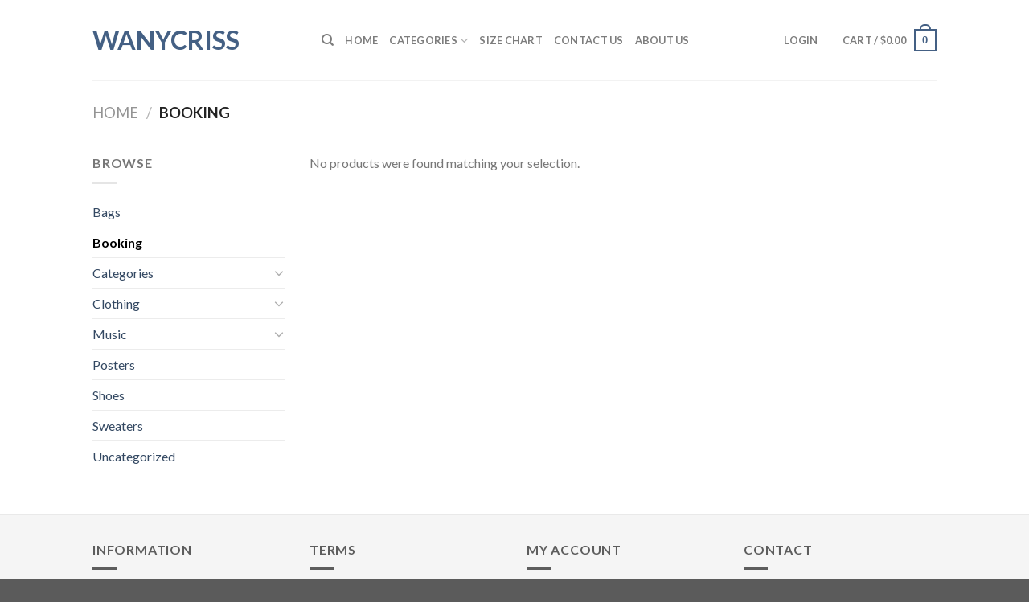

--- FILE ---
content_type: text/html; charset=UTF-8
request_url: https://wanycriss.com/product-category/booking/
body_size: 10889
content:
<!DOCTYPE html> <!--[if IE 9 ]><html lang="en-US" class="ie9 loading-site no-js"> <![endif]--> <!--[if IE 8 ]><html lang="en-US" class="ie8 loading-site no-js"> <![endif]--> <!--[if (gte IE 9)|!(IE)]><!--><html lang="en-US" class="loading-site no-js"> <!--<![endif]--><head><meta charset="UTF-8" /><meta name="viewport" content="width=device-width, initial-scale=1.0, maximum-scale=1.0, user-scalable=no" /><link rel="profile" href="https://gmpg.org/xfn/11" /><link rel="pingback" href="https://wanycriss.com/xmlrpc.php" /> <script>(function(html){html.className = html.className.replace(/\bno-js\b/,'js')})(document.documentElement);</script> <link type="text/css" media="all" href="https://wanycriss.com/wp-content/cache/autoptimize/css/autoptimize_6e4ce84da81aa994125edf37abc92f36.css" rel="stylesheet" /><style type="text/css" media="screen">.simplesocialbuttons.simplesocialbuttons_inline .ssb-fb-like{margin:}.simplesocialbuttons.simplesocialbuttons_inline.simplesocial-round-btm-border button{margin:}</style><title>Booking &#8211; Wanycriss</title><link rel='dns-prefetch' href='//s.w.org' /><link rel="alternate" type="application/rss+xml" title="Wanycriss &raquo; Feed" href="https://wanycriss.com/feed/" /><link rel="alternate" type="application/rss+xml" title="Wanycriss &raquo; Comments Feed" href="https://wanycriss.com/comments/feed/" /><link rel="alternate" type="application/rss+xml" title="Wanycriss &raquo; Booking Category Feed" href="https://wanycriss.com/product-category/booking/feed/" /> <script type="text/javascript">window._wpemojiSettings = {"baseUrl":"https:\/\/s.w.org\/images\/core\/emoji\/12.0.0-1\/72x72\/","ext":".png","svgUrl":"https:\/\/s.w.org\/images\/core\/emoji\/12.0.0-1\/svg\/","svgExt":".svg","source":{"concatemoji":"https:\/\/wanycriss.com\/wp-includes\/js\/wp-emoji-release.min.js?ver=5.2.4"}};
			!function(a,b,c){function d(a,b){var c=String.fromCharCode;l.clearRect(0,0,k.width,k.height),l.fillText(c.apply(this,a),0,0);var d=k.toDataURL();l.clearRect(0,0,k.width,k.height),l.fillText(c.apply(this,b),0,0);var e=k.toDataURL();return d===e}function e(a){var b;if(!l||!l.fillText)return!1;switch(l.textBaseline="top",l.font="600 32px Arial",a){case"flag":return!(b=d([55356,56826,55356,56819],[55356,56826,8203,55356,56819]))&&(b=d([55356,57332,56128,56423,56128,56418,56128,56421,56128,56430,56128,56423,56128,56447],[55356,57332,8203,56128,56423,8203,56128,56418,8203,56128,56421,8203,56128,56430,8203,56128,56423,8203,56128,56447]),!b);case"emoji":return b=d([55357,56424,55356,57342,8205,55358,56605,8205,55357,56424,55356,57340],[55357,56424,55356,57342,8203,55358,56605,8203,55357,56424,55356,57340]),!b}return!1}function f(a){var c=b.createElement("script");c.src=a,c.defer=c.type="text/javascript",b.getElementsByTagName("head")[0].appendChild(c)}var g,h,i,j,k=b.createElement("canvas"),l=k.getContext&&k.getContext("2d");for(j=Array("flag","emoji"),c.supports={everything:!0,everythingExceptFlag:!0},i=0;i<j.length;i++)c.supports[j[i]]=e(j[i]),c.supports.everything=c.supports.everything&&c.supports[j[i]],"flag"!==j[i]&&(c.supports.everythingExceptFlag=c.supports.everythingExceptFlag&&c.supports[j[i]]);c.supports.everythingExceptFlag=c.supports.everythingExceptFlag&&!c.supports.flag,c.DOMReady=!1,c.readyCallback=function(){c.DOMReady=!0},c.supports.everything||(h=function(){c.readyCallback()},b.addEventListener?(b.addEventListener("DOMContentLoaded",h,!1),a.addEventListener("load",h,!1)):(a.attachEvent("onload",h),b.attachEvent("onreadystatechange",function(){"complete"===b.readyState&&c.readyCallback()})),g=c.source||{},g.concatemoji?f(g.concatemoji):g.wpemoji&&g.twemoji&&(f(g.twemoji),f(g.wpemoji)))}(window,document,window._wpemojiSettings);</script> <script type="text/javascript">(function(a,d){if(a._nsl===d){a._nsl=[];var c=function(){if(a.jQuery===d)setTimeout(c,33);else{for(var b=0;b<a._nsl.length;b++)a._nsl[b].call(a,a.jQuery);a._nsl={push:function(b){b.call(a,a.jQuery)}}}};c()}})(window);</script><script>if (document.location.protocol != "https:") {document.location = document.URL.replace(/^http:/i, "https:");}</script><script type='text/javascript' src='https://wanycriss.com/wp-includes/js/jquery/jquery.js?ver=1.12.4-wp'></script> <link rel='https://api.w.org/' href='https://wanycriss.com/wp-json/' /><link rel="EditURI" type="application/rsd+xml" title="RSD" href="https://wanycriss.com/xmlrpc.php?rsd" /><link rel="wlwmanifest" type="application/wlwmanifest+xml" href="https://wanycriss.com/wp-includes/wlwmanifest.xml" /><meta name="generator" content="WordPress 5.2.4" /><meta name="generator" content="WooCommerce 3.7.1" /> <script>jQuery(document).ready(function ($) {
	addHoverEffect($);
});

jQuery(document).ajaxComplete(function ($) {
	addHoverEffect($);
});

function addHoverEffect($) {
	jQuery('img').each(function (index) {
		src = jQuery(this).attr('src');
		if (src.split('?')[1] == 'fifu') {
			if ("") {
				jQuery(this).replaceWith('<div id="hover" class=""><div><figure>'.concat(jQuery(this).parent().html()).concat('</figure></div></div>'));
			}
		}
	});
}</script> <script>jQuery(document).ready(function ($) {
	replaceImage($);
	resize($);
	replaceIframe($);
	resize($);
});

jQuery(document).mouseover(function ($) {
	jQuery("a.cart-contents").mouseover(function ($) {
		replaceIframe($);
	});
});

function resize($) {
	var vidSelector = ".post iframe, .page iframe, .widget-content iframe, .product iframe, .wp-admin iframe, .tax-product_cat iframe";
	var resizeVideo = function (sSel) {
		$(sSel).each(function () {
			var $video = $(this),
				$container = $video.parent(),
				iTargetWidth = $container.width();

			if (!$video.attr("data-origwidth")) {
				$video.attr("data-origwidth", $video.attr("width"));
				$video.attr("data-origheight", $video.attr("height"));
			}

			var ratio = iTargetWidth / $video.attr("data-origwidth");

			$video.css("width", iTargetWidth + "px");
			$video.css("height", ($video.attr("data-origheight") * ratio) + "px");
		});
	};
	resizeVideo(vidSelector);
}

function replaceIframe($) {
	jQuery('iframe').each(function (index) {
		var src = jQuery(this).attr('src');
		if (src.indexOf('www.youtube.com') >= 0) {
			var style = jQuery(this).attr('style');
			if (!style) {
				jQuery(this).replaceWith('<div><iframe src="' + src + '" height="3" width="4" allowfullscreen frameborder="0" data-origwidth="4" data-origheight="3" style="width:100%;height:100%"></iframe></div>');
			} else {
				var width = style.split('width: ')[1].split('px')[0];
				if (width < 100) {
					var id = src.split('embed/')[1].split('"')[0];
					jQuery(this).replaceWith('<img src="https://img.youtube.com/vi/' + id + '/default.jpg" class="attachment-shop_thumbnail size-shop_thumbnail wp-post-image">');
				}
			}
		}
	});
}

function replaceImage($) {
	jQuery('img').each(function (index) {
		src = jQuery(this).attr('src');
		if (src.indexOf('www.youtube.com') >= 0)
			jQuery(this).replaceWith('<div><iframe src="' + src + '" height="3" width="4" allowfullscreen frameborder="0"></iframe></div>');
	});
}</script> <meta property="og:title" content=" - Wanycriss" /><meta property="og:url" content="" /><meta property="og:site_name" content="Wanycriss" /><meta name="twitter:card" content="summary_large_image" /><meta name="twitter:title" content=" - Wanycriss" /> <script type="text/javascript">var ajaxurl = "https://wanycriss.com/wp-admin/admin-ajax.php";</script><!--[if IE]><link rel="stylesheet" type="text/css" href="https://wanycriss.com/wp-content/themes/flatsome/assets/css/ie-fallback.css"><script src="//cdnjs.cloudflare.com/ajax/libs/html5shiv/3.6.1/html5shiv.js"></script><script>var head = document.getElementsByTagName('head')[0],style = document.createElement('style');style.type = 'text/css';style.styleSheet.cssText = ':before,:after{content:none !important';head.appendChild(style);setTimeout(function(){head.removeChild(style);}, 0);</script><script src="https://wanycriss.com/wp-content/themes/flatsome/assets/libs/ie-flexibility.js"></script><![endif]--> <script type="text/javascript">WebFontConfig = {
      google: { families: [ "Lato:regular,700","Lato:regular,400","Lato:regular,700","Dancing+Script", ] }
    };
    (function() {
      var wf = document.createElement('script');
      wf.src = 'https://ajax.googleapis.com/ajax/libs/webfont/1/webfont.js';
      wf.type = 'text/javascript';
      wf.async = 'true';
      var s = document.getElementsByTagName('script')[0];
      s.parentNode.insertBefore(wf, s);
    })();</script> <noscript><style>.woocommerce-product-gallery{ opacity: 1 !important; }</style></noscript></head><body data-rsssl=1 class="archive tax-product_cat term-booking term-79 theme-flatsome woocommerce woocommerce-page woocommerce-no-js lightbox nav-dropdown-has-arrow"><div id="divCoupon"><h4>You has been earn discount 10%</h4></div> <a class="skip-link screen-reader-text" href="#main">Skip to content</a><div id="wrapper"><header id="header" class="header has-sticky sticky-jump"><div class="header-wrapper"><div id="masthead" class="header-main "><div class="header-inner flex-row container logo-left medium-logo-center" role="navigation"><div id="logo" class="flex-col logo"> <a href="https://wanycriss.com/" title="Wanycriss - Cool T-Shirt Designs For Men And Women" rel="home"> Wanycriss</a></div><div class="flex-col show-for-medium flex-left"><ul class="mobile-nav nav nav-left "><li class="nav-icon has-icon"> <a href="#" data-open="#main-menu" data-pos="left" data-bg="main-menu-overlay" data-color="" class="is-small" aria-controls="main-menu" aria-expanded="false"> <i class="icon-menu" ></i> </a></li></ul></div><div class="flex-col hide-for-medium flex-left
 flex-grow"><ul class="header-nav header-nav-main nav nav-left  nav-uppercase" ><li class="header-search header-search-dropdown has-icon has-dropdown menu-item-has-children"> <a href="#" class="is-small"><i class="icon-search" ></i></a><ul class="nav-dropdown nav-dropdown-default"><li class="header-search-form search-form html relative has-icon"><div class="header-search-form-wrapper"><div class="searchform-wrapper ux-search-box relative is-normal"><form role="search" method="get" class="searchform" action="https://wanycriss.com/"><div class="flex-row relative"><div class="flex-col flex-grow"> <input type="search" class="search-field mb-0" name="s" value="" placeholder="Search&hellip;" /> <input type="hidden" name="post_type" value="product" /></div><div class="flex-col"> <button type="submit" class="ux-search-submit submit-button secondary button icon mb-0"> <i class="icon-search" ></i> </button></div></div><div class="live-search-results text-left z-top"></div></form></div></div></li></ul></li><li id="menu-item-469" class="menu-item menu-item-type-post_type menu-item-object-page menu-item-home  menu-item-469"><a href="https://wanycriss.com/" class="nav-top-link">Home</a></li><li id="menu-item-500" class="menu-item menu-item-type-custom menu-item-object-custom menu-item-has-children  menu-item-500 has-dropdown"><a href="#" class="nav-top-link">Categories<i class="icon-angle-down" ></i></a><ul class='nav-dropdown nav-dropdown-default'><li id="menu-item-501" class="menu-item menu-item-type-custom menu-item-object-custom  menu-item-501"><a href="/product-category/Christmas/">Christmas</a></li><li id="menu-item-45783" class="menu-item menu-item-type-custom menu-item-object-custom  menu-item-45783"><a href="/product-category/Thankgiving/">Thankgiving</a></li><li id="menu-item-499" class="menu-item menu-item-type-custom menu-item-object-custom  menu-item-499"><a href="/product-category/halloween/">Halloween</a></li><li id="menu-item-45785" class="menu-item menu-item-type-custom menu-item-object-custom  menu-item-45785"><a href="/product-category/father&#039;s%20day">Father&#8217;s Day</a></li><li id="menu-item-45786" class="menu-item menu-item-type-custom menu-item-object-custom  menu-item-45786"><a href="/product-category/mother&#039;s%20day">Mother&#8217;s Day</a></li><li id="menu-item-45789" class="menu-item menu-item-type-custom menu-item-object-custom  menu-item-45789"><a href="/product-category/autism%20awareness">Autism Awareness</a></li><li id="menu-item-45787" class="menu-item menu-item-type-custom menu-item-object-custom  menu-item-45787"><a href="/product-category/st.%20patrick&#039;s">St. Patrick&#8217;s</a></li></ul></li><li id="menu-item-467" class="menu-item menu-item-type-post_type menu-item-object-page  menu-item-467"><a href="https://wanycriss.com/elements/pages/size-chart/" class="nav-top-link">Size Chart</a></li><li id="menu-item-263" class="menu-item menu-item-type-post_type menu-item-object-page  menu-item-263"><a href="https://wanycriss.com/elements/pages/contact/" class="nav-top-link">Contact Us</a></li><li id="menu-item-264" class="menu-item menu-item-type-post_type menu-item-object-page  menu-item-264"><a href="https://wanycriss.com/elements/pages/about/" class="nav-top-link">About Us</a></li></ul></div><div class="flex-col hide-for-medium flex-right"><ul class="header-nav header-nav-main nav nav-right  nav-uppercase"><li class="account-item has-icon
 "
> <a href="https://wanycriss.com/my-account/"
 class="nav-top-link nav-top-not-logged-in "
 data-open="#login-form-popup"  > <span> Login </span> </a></li><li class="header-divider"></li><li class="cart-item has-icon has-dropdown"> <a href="https://wanycriss.com/cart/" title="Cart" class="header-cart-link is-small"> <span class="header-cart-title"> Cart   / <span class="cart-price"><span class="woocommerce-Price-amount amount"><span class="woocommerce-Price-currencySymbol">&#36;</span>0.00</span></span> </span> <span class="cart-icon image-icon"> <strong>0</strong> </span> </a><ul class="nav-dropdown nav-dropdown-default"><li class="html widget_shopping_cart"><div class="widget_shopping_cart_content"><p class="woocommerce-mini-cart__empty-message">No products in the cart.</p></div></li></ul></li></ul></div><div class="flex-col show-for-medium flex-right"><ul class="mobile-nav nav nav-right "><li class="cart-item has-icon"> <a href="https://wanycriss.com/cart/" class="header-cart-link off-canvas-toggle nav-top-link is-small" data-open="#cart-popup" data-class="off-canvas-cart" title="Cart" data-pos="right"> <span class="cart-icon image-icon"> <strong>0</strong> </span> </a><div id="cart-popup" class="mfp-hide widget_shopping_cart"><div class="cart-popup-inner inner-padding"><div class="cart-popup-title text-center"><h4 class="uppercase">Cart</h4><div class="is-divider"></div></div><div class="widget_shopping_cart_content"><p class="woocommerce-mini-cart__empty-message">No products in the cart.</p></div><div class="cart-sidebar-content relative"></div></div></div></li></ul></div></div><div class="container"><div class="top-divider full-width"></div></div></div><div class="header-bg-container fill"><div class="header-bg-image fill"></div><div class="header-bg-color fill"></div></div></div></header><div class="shop-page-title category-page-title page-title "><div class="page-title-inner flex-row  medium-flex-wrap container"><div class="flex-col flex-grow medium-text-center"><div class="is-large"><nav class="woocommerce-breadcrumb breadcrumbs"><a href="https://wanycriss.com">Home</a> <span class="divider">&#47;</span> Booking</nav></div><div class="category-filtering category-filter-row show-for-medium"> <a href="#" data-open="#shop-sidebar" data-visible-after="true" data-pos="left" class="filter-button uppercase plain"> <i class="icon-menu"></i> <strong>Filter</strong> </a><div class="inline-block"></div></div></div><div class="flex-col medium-text-center"></div></div></div><main id="main" class=""><div class="row category-page-row"><div class="col large-3 hide-for-medium "><div id="shop-sidebar" class="sidebar-inner col-inner"><aside id="woocommerce_product_categories-13" class="widget woocommerce widget_product_categories"><span class="widget-title shop-sidebar">Browse</span><div class="is-divider small"></div><ul class="product-categories"><li class="cat-item cat-item-81"><a href="https://wanycriss.com/product-category/bags/">Bags</a></li><li class="cat-item cat-item-79 current-cat"><a href="https://wanycriss.com/product-category/booking/">Booking</a></li><li class="cat-item cat-item-23 cat-parent"><a href="https://wanycriss.com/product-category/categories/">Categories</a><ul class='children'><li class="cat-item cat-item-25"><a href="https://wanycriss.com/product-category/categories/funny/">Funny</a></li><li class="cat-item cat-item-50"><a href="https://wanycriss.com/product-category/categories/grandparents/">Grandparents</a></li><li class="cat-item cat-item-35"><a href="https://wanycriss.com/product-category/categories/holidays/">Holidays</a></li><li class="cat-item cat-item-12 cat-parent"><a href="https://wanycriss.com/product-category/categories/men/">Men's</a><ul class='children'><li class="cat-item cat-item-75"><a href="https://wanycriss.com/product-category/categories/men/t-shirts/">T-Shirts</a></li></ul></li><li class="cat-item cat-item-22 cat-parent"><a href="https://wanycriss.com/product-category/categories/women/">Women's</a><ul class='children'><li class="cat-item cat-item-80"><a href="https://wanycriss.com/product-category/categories/women/jeans/">Jeans</a></li><li class="cat-item cat-item-78"><a href="https://wanycriss.com/product-category/categories/women/tops/">Tops</a></li></ul></li></ul></li><li class="cat-item cat-item-84 cat-parent"><a href="https://wanycriss.com/product-category/clothing/">Clothing</a><ul class='children'><li class="cat-item cat-item-85"><a href="https://wanycriss.com/product-category/clothing/hoodies/">Hoodies</a></li></ul></li><li class="cat-item cat-item-46 cat-parent"><a href="https://wanycriss.com/product-category/music/">Music</a><ul class='children'><li class="cat-item cat-item-83"><a href="https://wanycriss.com/product-category/music/albums/">Albums</a></li><li class="cat-item cat-item-82"><a href="https://wanycriss.com/product-category/music/singles/">Singles</a></li></ul></li><li class="cat-item cat-item-49"><a href="https://wanycriss.com/product-category/posters/">Posters</a></li><li class="cat-item cat-item-76"><a href="https://wanycriss.com/product-category/shoes/">Shoes</a></li><li class="cat-item cat-item-77"><a href="https://wanycriss.com/product-category/sweaters/">Sweaters</a></li><li class="cat-item cat-item-72"><a href="https://wanycriss.com/product-category/uncategorized/">Uncategorized</a></li></ul></aside></div></div><div class="col large-9"><div class="shop-container"><p class="woocommerce-info">No products were found matching your selection.</p></div></div></div></main><footer id="footer" class="footer-wrapper"><div class="footer-widgets footer footer-2 dark"><div class="row dark large-columns-4 mb-0"><div id="nav_menu-10" class="col pb-0 widget widget_nav_menu"><span class="widget-title">INFORMATION</span><div class="is-divider small"></div><div class="menu-information-container"><ul id="menu-information" class="menu"><li id="menu-item-502" class="menu-item menu-item-type-custom menu-item-object-custom menu-item-502"><a href="https://povovu.com/elements/search-box/">Search</a></li><li id="menu-item-503" class="menu-item menu-item-type-post_type menu-item-object-page menu-item-503"><a href="https://wanycriss.com/elements/pages/about/">About Us</a></li><li id="menu-item-505" class="menu-item menu-item-type-post_type menu-item-object-page menu-item-505"><a href="https://wanycriss.com/elements/pages/contact/">Contact Us</a></li><li id="menu-item-504" class="menu-item menu-item-type-post_type menu-item-object-page menu-item-504"><a href="https://wanycriss.com/dmca-notice/">DMCA Notice</a></li><li id="menu-item-506" class="menu-item menu-item-type-post_type menu-item-object-page menu-item-506"><a href="https://wanycriss.com/elements/pages/size-chart/">Size Chart</a></li></ul></div></div><div id="nav_menu-11" class="col pb-0 widget widget_nav_menu"><span class="widget-title">TERMS</span><div class="is-divider small"></div><div class="menu-terms-container"><ul id="menu-terms" class="menu"><li id="menu-item-17279" class="menu-item menu-item-type-post_type menu-item-object-page menu-item-17279"><a href="https://wanycriss.com/faqs/">FAQs</a></li><li id="menu-item-508" class="menu-item menu-item-type-post_type menu-item-object-page menu-item-508"><a href="https://wanycriss.com/return-refund-policy/">Return</a></li><li id="menu-item-511" class="menu-item menu-item-type-post_type menu-item-object-page menu-item-511"><a href="https://wanycriss.com/shipping/">Shipping</a></li><li id="menu-item-509" class="menu-item menu-item-type-post_type menu-item-object-page menu-item-509"><a href="https://wanycriss.com/privacy-policy/">Privacy Policy</a></li><li id="menu-item-510" class="menu-item menu-item-type-post_type menu-item-object-page menu-item-510"><a href="https://wanycriss.com/terms-of-service/">Terms of Service</a></li></ul></div></div><div id="nav_menu-12" class="col pb-0 widget widget_nav_menu"><span class="widget-title">MY ACCOUNT</span><div class="is-divider small"></div><div class="menu-my-account-container"><ul id="menu-my-account" class="menu"><li id="menu-item-519" class="menu-item menu-item-type-post_type menu-item-object-page menu-item-519"><a href="https://wanycriss.com/my-account/">My Account</a></li><li id="menu-item-518" class="menu-item menu-item-type-post_type menu-item-object-page menu-item-518"><a href="https://wanycriss.com/wishlist/">My Wishlist</a></li><li id="menu-item-521" class="menu-item menu-item-type-post_type menu-item-object-page menu-item-521"><a href="https://wanycriss.com/cart/">View Cart</a></li><li id="menu-item-520" class="menu-item menu-item-type-post_type menu-item-object-page menu-item-520"><a href="https://wanycriss.com/track-order/">Track Your Order</a></li></ul></div></div><div id="text-16" class="col pb-0 widget widget_text"><span class="widget-title">Contact</span><div class="is-divider small"></div><div class="textwidget"><p>Website: wanycriss.com<br /> Address : 12988 Spagnoli Mine Rd Pine Grove &#8211; CA &#8211; 95665<br /> Phone: (+1)-209 256 6669<br /> Email: <a href="/cdn-cgi/l/email-protection" class="__cf_email__" data-cfemail="9cebfdf2e5ffeef5efefb2fff3f2e8fdffe8dcfbf1fdf5f0b2fff3f1">[email&#160;protected]</a></p></div></div></div></div><div class="absolute-footer dark medium-text-center small-text-center"><div class="container clearfix"><div class="footer-secondary pull-right"><div class="payment-icons inline-block"><div class="payment-icon"><svg version="1.1" xmlns="http://www.w3.org/2000/svg" xmlns:xlink="http://www.w3.org/1999/xlink"  viewBox="0 0 64 32"> <path d="M10.781 7.688c-0.251-1.283-1.219-1.688-2.344-1.688h-8.376l-0.061 0.405c5.749 1.469 10.469 4.595 12.595 10.501l-1.813-9.219zM13.125 19.688l-0.531-2.781c-1.096-2.907-3.752-5.594-6.752-6.813l4.219 15.939h5.469l8.157-20.032h-5.501l-5.062 13.688zM27.72 26.061l3.248-20.061h-5.187l-3.251 20.061h5.189zM41.875 5.656c-5.125 0-8.717 2.72-8.749 6.624-0.032 2.877 2.563 4.469 4.531 5.439 2.032 0.968 2.688 1.624 2.688 2.499 0 1.344-1.624 1.939-3.093 1.939-2.093 0-3.219-0.251-4.875-1.032l-0.688-0.344-0.719 4.499c1.219 0.563 3.437 1.064 5.781 1.064 5.437 0.032 8.97-2.688 9.032-6.843 0-2.282-1.405-4-4.376-5.439-1.811-0.904-2.904-1.563-2.904-2.499 0-0.843 0.936-1.72 2.968-1.72 1.688-0.029 2.936 0.314 3.875 0.752l0.469 0.248 0.717-4.344c-1.032-0.406-2.656-0.844-4.656-0.844zM55.813 6c-1.251 0-2.189 0.376-2.72 1.688l-7.688 18.374h5.437c0.877-2.467 1.096-3 1.096-3 0.592 0 5.875 0 6.624 0 0 0 0.157 0.688 0.624 3h4.813l-4.187-20.061h-4zM53.405 18.938c0 0 0.437-1.157 2.064-5.594-0.032 0.032 0.437-1.157 0.688-1.907l0.374 1.72c0.968 4.781 1.189 5.781 1.189 5.781-0.813 0-3.283 0-4.315 0z"></path> </svg></div><div class="payment-icon"><svg version="1.1" xmlns="http://www.w3.org/2000/svg" xmlns:xlink="http://www.w3.org/1999/xlink"  viewBox="0 0 64 32"> <path d="M35.255 12.078h-2.396c-0.229 0-0.444 0.114-0.572 0.303l-3.306 4.868-1.4-4.678c-0.088-0.292-0.358-0.493-0.663-0.493h-2.355c-0.284 0-0.485 0.28-0.393 0.548l2.638 7.745-2.481 3.501c-0.195 0.275 0.002 0.655 0.339 0.655h2.394c0.227 0 0.439-0.111 0.569-0.297l7.968-11.501c0.191-0.275-0.006-0.652-0.341-0.652zM19.237 16.718c-0.23 1.362-1.311 2.276-2.691 2.276-0.691 0-1.245-0.223-1.601-0.644-0.353-0.417-0.485-1.012-0.374-1.674 0.214-1.35 1.313-2.294 2.671-2.294 0.677 0 1.227 0.225 1.589 0.65 0.365 0.428 0.509 1.027 0.404 1.686zM22.559 12.078h-2.384c-0.204 0-0.378 0.148-0.41 0.351l-0.104 0.666-0.166-0.241c-0.517-0.749-1.667-1-2.817-1-2.634 0-4.883 1.996-5.321 4.796-0.228 1.396 0.095 2.731 0.888 3.662 0.727 0.856 1.765 1.212 3.002 1.212 2.123 0 3.3-1.363 3.3-1.363l-0.106 0.662c-0.040 0.252 0.155 0.479 0.41 0.479h2.147c0.341 0 0.63-0.247 0.684-0.584l1.289-8.161c0.040-0.251-0.155-0.479-0.41-0.479zM8.254 12.135c-0.272 1.787-1.636 1.787-2.957 1.787h-0.751l0.527-3.336c0.031-0.202 0.205-0.35 0.41-0.35h0.345c0.899 0 1.747 0 2.185 0.511 0.262 0.307 0.341 0.761 0.242 1.388zM7.68 7.473h-4.979c-0.341 0-0.63 0.248-0.684 0.584l-2.013 12.765c-0.040 0.252 0.155 0.479 0.41 0.479h2.378c0.34 0 0.63-0.248 0.683-0.584l0.543-3.444c0.053-0.337 0.343-0.584 0.683-0.584h1.575c3.279 0 5.172-1.587 5.666-4.732 0.223-1.375 0.009-2.456-0.635-3.212-0.707-0.832-1.962-1.272-3.628-1.272zM60.876 7.823l-2.043 12.998c-0.040 0.252 0.155 0.479 0.41 0.479h2.055c0.34 0 0.63-0.248 0.683-0.584l2.015-12.765c0.040-0.252-0.155-0.479-0.41-0.479h-2.299c-0.205 0.001-0.379 0.148-0.41 0.351zM54.744 16.718c-0.23 1.362-1.311 2.276-2.691 2.276-0.691 0-1.245-0.223-1.601-0.644-0.353-0.417-0.485-1.012-0.374-1.674 0.214-1.35 1.313-2.294 2.671-2.294 0.677 0 1.227 0.225 1.589 0.65 0.365 0.428 0.509 1.027 0.404 1.686zM58.066 12.078h-2.384c-0.204 0-0.378 0.148-0.41 0.351l-0.104 0.666-0.167-0.241c-0.516-0.749-1.667-1-2.816-1-2.634 0-4.883 1.996-5.321 4.796-0.228 1.396 0.095 2.731 0.888 3.662 0.727 0.856 1.765 1.212 3.002 1.212 2.123 0 3.3-1.363 3.3-1.363l-0.106 0.662c-0.040 0.252 0.155 0.479 0.41 0.479h2.147c0.341 0 0.63-0.247 0.684-0.584l1.289-8.161c0.040-0.252-0.156-0.479-0.41-0.479zM43.761 12.135c-0.272 1.787-1.636 1.787-2.957 1.787h-0.751l0.527-3.336c0.031-0.202 0.205-0.35 0.41-0.35h0.345c0.899 0 1.747 0 2.185 0.511 0.261 0.307 0.34 0.761 0.241 1.388zM43.187 7.473h-4.979c-0.341 0-0.63 0.248-0.684 0.584l-2.013 12.765c-0.040 0.252 0.156 0.479 0.41 0.479h2.554c0.238 0 0.441-0.173 0.478-0.408l0.572-3.619c0.053-0.337 0.343-0.584 0.683-0.584h1.575c3.279 0 5.172-1.587 5.666-4.732 0.223-1.375 0.009-2.456-0.635-3.212-0.707-0.832-1.962-1.272-3.627-1.272z"></path> </svg></div><div class="payment-icon"><svg version="1.1" xmlns="http://www.w3.org/2000/svg" xmlns:xlink="http://www.w3.org/1999/xlink"  viewBox="0 0 64 32"> <path d="M42.667-0c-4.099 0-7.836 1.543-10.667 4.077-2.831-2.534-6.568-4.077-10.667-4.077-8.836 0-16 7.163-16 16s7.164 16 16 16c4.099 0 7.835-1.543 10.667-4.077 2.831 2.534 6.568 4.077 10.667 4.077 8.837 0 16-7.163 16-16s-7.163-16-16-16zM11.934 19.828l0.924-5.809-2.112 5.809h-1.188v-5.809l-1.056 5.809h-1.584l1.32-7.657h2.376v4.753l1.716-4.753h2.508l-1.32 7.657h-1.585zM19.327 18.244c-0.088 0.528-0.178 0.924-0.264 1.188v0.396h-1.32v-0.66c-0.353 0.528-0.924 0.792-1.716 0.792-0.442 0-0.792-0.132-1.056-0.396-0.264-0.351-0.396-0.792-0.396-1.32 0-0.792 0.218-1.364 0.66-1.716 0.614-0.44 1.364-0.66 2.244-0.66h0.66v-0.396c0-0.351-0.353-0.528-1.056-0.528-0.442 0-1.012 0.088-1.716 0.264 0.086-0.351 0.175-0.792 0.264-1.32 0.703-0.264 1.32-0.396 1.848-0.396 1.496 0 2.244 0.616 2.244 1.848 0 0.353-0.046 0.749-0.132 1.188-0.089 0.616-0.179 1.188-0.264 1.716zM24.079 15.076c-0.264-0.086-0.66-0.132-1.188-0.132s-0.792 0.177-0.792 0.528c0 0.177 0.044 0.31 0.132 0.396l0.528 0.264c0.792 0.442 1.188 1.012 1.188 1.716 0 1.409-0.838 2.112-2.508 2.112-0.792 0-1.366-0.044-1.716-0.132 0.086-0.351 0.175-0.836 0.264-1.452 0.703 0.177 1.188 0.264 1.452 0.264 0.614 0 0.924-0.175 0.924-0.528 0-0.175-0.046-0.308-0.132-0.396-0.178-0.175-0.396-0.308-0.66-0.396-0.792-0.351-1.188-0.924-1.188-1.716 0-1.407 0.792-2.112 2.376-2.112 0.792 0 1.32 0.045 1.584 0.132l-0.265 1.451zM27.512 15.208h-0.924c0 0.442-0.046 0.838-0.132 1.188 0 0.088-0.022 0.264-0.066 0.528-0.046 0.264-0.112 0.442-0.198 0.528v0.528c0 0.353 0.175 0.528 0.528 0.528 0.175 0 0.35-0.044 0.528-0.132l-0.264 1.452c-0.264 0.088-0.66 0.132-1.188 0.132-0.881 0-1.32-0.44-1.32-1.32 0-0.528 0.086-1.099 0.264-1.716l0.66-4.225h1.584l-0.132 0.924h0.792l-0.132 1.585zM32.66 17.32h-3.3c0 0.442 0.086 0.749 0.264 0.924 0.264 0.264 0.66 0.396 1.188 0.396s1.1-0.175 1.716-0.528l-0.264 1.584c-0.442 0.177-1.012 0.264-1.716 0.264-1.848 0-2.772-0.924-2.772-2.773 0-1.142 0.264-2.024 0.792-2.64 0.528-0.703 1.188-1.056 1.98-1.056 0.703 0 1.274 0.22 1.716 0.66 0.35 0.353 0.528 0.881 0.528 1.584 0.001 0.617-0.046 1.145-0.132 1.585zM35.3 16.132c-0.264 0.97-0.484 2.201-0.66 3.697h-1.716l0.132-0.396c0.35-2.463 0.614-4.4 0.792-5.809h1.584l-0.132 0.924c0.264-0.44 0.528-0.703 0.792-0.792 0.264-0.264 0.528-0.308 0.792-0.132-0.088 0.088-0.31 0.706-0.66 1.848-0.353-0.086-0.661 0.132-0.925 0.66zM41.241 19.697c-0.353 0.177-0.838 0.264-1.452 0.264-0.881 0-1.584-0.308-2.112-0.924-0.528-0.528-0.792-1.32-0.792-2.376 0-1.32 0.35-2.42 1.056-3.3 0.614-0.879 1.496-1.32 2.64-1.32 0.44 0 1.056 0.132 1.848 0.396l-0.264 1.584c-0.528-0.264-1.012-0.396-1.452-0.396-0.707 0-1.235 0.264-1.584 0.792-0.353 0.442-0.528 1.144-0.528 2.112 0 0.616 0.132 1.056 0.396 1.32 0.264 0.353 0.614 0.528 1.056 0.528 0.44 0 0.924-0.132 1.452-0.396l-0.264 1.717zM47.115 15.868c-0.046 0.264-0.066 0.484-0.066 0.66-0.088 0.442-0.178 1.035-0.264 1.782-0.088 0.749-0.178 1.254-0.264 1.518h-1.32v-0.66c-0.353 0.528-0.924 0.792-1.716 0.792-0.442 0-0.792-0.132-1.056-0.396-0.264-0.351-0.396-0.792-0.396-1.32 0-0.792 0.218-1.364 0.66-1.716 0.614-0.44 1.32-0.66 2.112-0.66h0.66c0.086-0.086 0.132-0.218 0.132-0.396 0-0.351-0.353-0.528-1.056-0.528-0.442 0-1.012 0.088-1.716 0.264 0-0.351 0.086-0.792 0.264-1.32 0.703-0.264 1.32-0.396 1.848-0.396 1.496 0 2.245 0.616 2.245 1.848 0.001 0.089-0.021 0.264-0.065 0.529zM49.69 16.132c-0.178 0.528-0.396 1.762-0.66 3.697h-1.716l0.132-0.396c0.35-1.935 0.614-3.872 0.792-5.809h1.584c0 0.353-0.046 0.66-0.132 0.924 0.264-0.44 0.528-0.703 0.792-0.792 0.35-0.175 0.614-0.218 0.792-0.132-0.353 0.442-0.574 1.056-0.66 1.848-0.353-0.086-0.66 0.132-0.925 0.66zM54.178 19.828l0.132-0.528c-0.353 0.442-0.838 0.66-1.452 0.66-0.707 0-1.188-0.218-1.452-0.66-0.442-0.614-0.66-1.232-0.66-1.848 0-1.142 0.308-2.067 0.924-2.773 0.44-0.703 1.056-1.056 1.848-1.056 0.528 0 1.056 0.264 1.584 0.792l0.264-2.244h1.716l-1.32 7.657h-1.585zM16.159 17.98c0 0.442 0.175 0.66 0.528 0.66 0.35 0 0.614-0.132 0.792-0.396 0.264-0.264 0.396-0.66 0.396-1.188h-0.397c-0.881 0-1.32 0.31-1.32 0.924zM31.076 15.076c-0.088 0-0.178-0.043-0.264-0.132h-0.264c-0.528 0-0.881 0.353-1.056 1.056h1.848v-0.396l-0.132-0.264c-0.001-0.086-0.047-0.175-0.133-0.264zM43.617 17.98c0 0.442 0.175 0.66 0.528 0.66 0.35 0 0.614-0.132 0.792-0.396 0.264-0.264 0.396-0.66 0.396-1.188h-0.396c-0.881 0-1.32 0.31-1.32 0.924zM53.782 15.076c-0.353 0-0.66 0.22-0.924 0.66-0.178 0.264-0.264 0.749-0.264 1.452 0 0.792 0.264 1.188 0.792 1.188 0.35 0 0.66-0.175 0.924-0.528 0.264-0.351 0.396-0.879 0.396-1.584-0.001-0.792-0.311-1.188-0.925-1.188z"></path> </svg></div></div></div><div class="footer-primary pull-left"><div class="copyright-footer"> Copyright 2025 © <strong>UX Themes</strong></div></div></div></div> <a href="#top" class="back-to-top button icon invert plain fixed bottom z-1 is-outline hide-for-medium circle" id="top-link"><i class="icon-angle-up" ></i></a></footer></div><div id="main-menu" class="mobile-sidebar no-scrollbar mfp-hide"><div class="sidebar-menu no-scrollbar "><ul class="nav nav-sidebar  nav-vertical nav-uppercase"><li class="header-search-form search-form html relative has-icon"><div class="header-search-form-wrapper"><div class="searchform-wrapper ux-search-box relative is-normal"><form role="search" method="get" class="searchform" action="https://wanycriss.com/"><div class="flex-row relative"><div class="flex-col flex-grow"> <input type="search" class="search-field mb-0" name="s" value="" placeholder="Search&hellip;" /> <input type="hidden" name="post_type" value="product" /></div><div class="flex-col"> <button type="submit" class="ux-search-submit submit-button secondary button icon mb-0"> <i class="icon-search" ></i> </button></div></div><div class="live-search-results text-left z-top"></div></form></div></div></li><li class="menu-item menu-item-type-post_type menu-item-object-page menu-item-home menu-item-469"><a href="https://wanycriss.com/" class="nav-top-link">Home</a></li><li class="menu-item menu-item-type-custom menu-item-object-custom menu-item-has-children menu-item-500"><a href="#" class="nav-top-link">Categories</a><ul class=children><li class="menu-item menu-item-type-custom menu-item-object-custom menu-item-501"><a href="/product-category/Christmas/">Christmas</a></li><li class="menu-item menu-item-type-custom menu-item-object-custom menu-item-45783"><a href="/product-category/Thankgiving/">Thankgiving</a></li><li class="menu-item menu-item-type-custom menu-item-object-custom menu-item-499"><a href="/product-category/halloween/">Halloween</a></li><li class="menu-item menu-item-type-custom menu-item-object-custom menu-item-45785"><a href="/product-category/father&#039;s%20day">Father&#8217;s Day</a></li><li class="menu-item menu-item-type-custom menu-item-object-custom menu-item-45786"><a href="/product-category/mother&#039;s%20day">Mother&#8217;s Day</a></li><li class="menu-item menu-item-type-custom menu-item-object-custom menu-item-45789"><a href="/product-category/autism%20awareness">Autism Awareness</a></li><li class="menu-item menu-item-type-custom menu-item-object-custom menu-item-45787"><a href="/product-category/st.%20patrick&#039;s">St. Patrick&#8217;s</a></li></ul></li><li class="menu-item menu-item-type-post_type menu-item-object-page menu-item-467"><a href="https://wanycriss.com/elements/pages/size-chart/" class="nav-top-link">Size Chart</a></li><li class="menu-item menu-item-type-post_type menu-item-object-page menu-item-263"><a href="https://wanycriss.com/elements/pages/contact/" class="nav-top-link">Contact Us</a></li><li class="menu-item menu-item-type-post_type menu-item-object-page menu-item-264"><a href="https://wanycriss.com/elements/pages/about/" class="nav-top-link">About Us</a></li><li class="account-item has-icon menu-item"> <a href="https://wanycriss.com/my-account/"
 class="nav-top-link nav-top-not-logged-in"> <span class="header-account-title"> Login </span> </a></li></ul></div></div> <noscript><style>.lazyload{display:none;}</style></noscript><script data-cfasync="false" src="/cdn-cgi/scripts/5c5dd728/cloudflare-static/email-decode.min.js"></script><script data-noptimize="1">window.lazySizesConfig=window.lazySizesConfig||{};window.lazySizesConfig.loadMode=1;</script><script async data-noptimize="1" src='https://wanycriss.com/wp-content/plugins/autoptimize/classes/external/js/lazysizes.min.js'></script> <div id="login-form-popup" class="lightbox-content mfp-hide"><div class="woocommerce-notices-wrapper"></div><div class="account-container lightbox-inner"><div class="account-login-inner"><h3 class="uppercase">Login</h3><form class="woocommerce-form woocommerce-form-login login" method="post"><p class="woocommerce-form-row woocommerce-form-row--wide form-row form-row-wide"> <label for="username">Username or email address&nbsp;<span class="required">*</span></label> <input type="text" class="woocommerce-Input woocommerce-Input--text input-text" name="username" id="username" autocomplete="username" value="" /></p><p class="woocommerce-form-row woocommerce-form-row--wide form-row form-row-wide"> <label for="password">Password&nbsp;<span class="required">*</span></label> <input class="woocommerce-Input woocommerce-Input--text input-text" type="password" name="password" id="password" autocomplete="current-password" /></p><p class="form-row"> <label class="woocommerce-form__label woocommerce-form__label-for-checkbox woocommerce-form-login__rememberme"> <input class="woocommerce-form__input woocommerce-form__input-checkbox" name="rememberme" type="checkbox" id="rememberme" value="forever" /> <span>Remember me</span> </label> <input type="hidden" id="woocommerce-login-nonce" name="woocommerce-login-nonce" value="920ffc1418" /><input type="hidden" name="_wp_http_referer" value="/product-category/booking/" /> <button type="submit" class="woocommerce-Button button woocommerce-form-login__submit" name="login" value="Log in">Log in</button></p><p class="woocommerce-LostPassword lost_password"> <a href="https://wanycriss.com/my-account/lost-password/">Lost your password?</a></p></form></div></div></div> <script type="application/ld+json">{"@context":"https:\/\/schema.org\/","@type":"BreadcrumbList","itemListElement":[{"@type":"ListItem","position":1,"item":{"name":"Home","@id":"https:\/\/wanycriss.com"}},{"@type":"ListItem","position":2,"item":{"name":"Booking","@id":"https:\/\/wanycriss.com\/product-category\/booking\/"}}]}</script> <script type="text/javascript">var c = document.body.className;
		c = c.replace(/woocommerce-no-js/, 'woocommerce-js');
		document.body.className = c;</script> <script type='text/javascript'>var wpcf7 = {"apiSettings":{"root":"https:\/\/wanycriss.com\/wp-json\/contact-form-7\/v1","namespace":"contact-form-7\/v1"}};</script> <script type='text/javascript'>var wc_add_to_cart_params = {"ajax_url":"\/wp-admin\/admin-ajax.php","wc_ajax_url":"\/?wc-ajax=%%endpoint%%","i18n_view_cart":"View cart","cart_url":"https:\/\/wanycriss.com\/cart\/","is_cart":"","cart_redirect_after_add":"no"};</script> <script type='text/javascript'>var woocommerce_params = {"ajax_url":"\/wp-admin\/admin-ajax.php","wc_ajax_url":"\/?wc-ajax=%%endpoint%%"};</script> <script type='text/javascript'>var wc_cart_fragments_params = {"ajax_url":"\/wp-admin\/admin-ajax.php","wc_ajax_url":"\/?wc-ajax=%%endpoint%%","cart_hash_key":"wc_cart_hash_0069a7fcae0f3716cff07ee150927a4e","fragment_name":"wc_fragments_0069a7fcae0f3716cff07ee150927a4e","request_timeout":"5000"};</script> <script type='text/javascript'>var flatsomeVars = {"ajaxurl":"https:\/\/wanycriss.com\/wp-admin\/admin-ajax.php","rtl":"","sticky_height":"70","user":{"can_edit_pages":false}};</script> <script type='text/javascript'>var _zxcvbnSettings = {"src":"https:\/\/wanycriss.com\/wp-includes\/js\/zxcvbn.min.js"};</script> <script type='text/javascript'>var pwsL10n = {"unknown":"Password strength unknown","short":"Very weak","bad":"Weak","good":"Medium","strong":"Strong","mismatch":"Mismatch"};</script> <script type='text/javascript'>var wc_password_strength_meter_params = {"min_password_strength":"3","stop_checkout":"","i18n_password_error":"Please enter a stronger password.","i18n_password_hint":"Hint: The password should be at least twelve characters long. To make it stronger, use upper and lower case letters, numbers, and symbols like ! \" ? $ % ^ & )."};</script> <script type="text/javascript" defer src="https://wanycriss.com/wp-content/cache/autoptimize/js/autoptimize_d795641f649c281177972aa29d613082.js"></script><script defer src="https://static.cloudflareinsights.com/beacon.min.js/vcd15cbe7772f49c399c6a5babf22c1241717689176015" integrity="sha512-ZpsOmlRQV6y907TI0dKBHq9Md29nnaEIPlkf84rnaERnq6zvWvPUqr2ft8M1aS28oN72PdrCzSjY4U6VaAw1EQ==" data-cf-beacon='{"version":"2024.11.0","token":"3f81d0e5058a4731af7cee7fa8c8e81e","r":1,"server_timing":{"name":{"cfCacheStatus":true,"cfEdge":true,"cfExtPri":true,"cfL4":true,"cfOrigin":true,"cfSpeedBrain":true},"location_startswith":null}}' crossorigin="anonymous"></script>
</body></html><!-- WP Fastest Cache file was created in 0.31269311904907 seconds, on 19-08-25 10:10:49 --><!-- via php -->